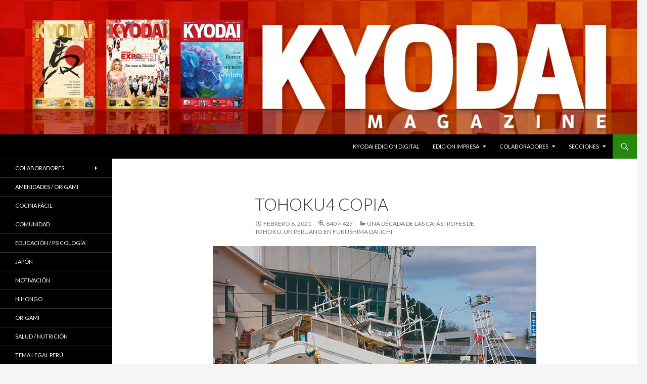

--- FILE ---
content_type: text/html; charset=UTF-8
request_url: https://kyodaimagazine.jp/colaboradores/eduardo-azato-s/una-decada-de-las-catastrofes-de-tohoku-un-peruano-en-fukushima-dai-ichi/tohoku4-copia/
body_size: 28204
content:
<!DOCTYPE html>
<!--[if IE 7]>
<html class="ie ie7" lang="es">
<![endif]-->
<!--[if IE 8]>
<html class="ie ie8" lang="es">
<![endif]-->
<!--[if !(IE 7) & !(IE 8)]><!-->
<html lang="es">
<!--<![endif]-->
<head>
	<meta charset="UTF-8">
	<meta name="viewport" content="width=device-width">
	<title>Tohoku4 copia -</title>
	<link rel="profile" href="https://gmpg.org/xfn/11">
	<link rel="pingback" href="https://kyodaimagazine.jp/xmlrpc.php">
	<!--[if lt IE 9]>
	<script src="https://kyodaimagazine.jp/wp-content/themes/twentyfourteen/js/html5.js?ver=3.7.0"></script>
	<![endif]-->
	<meta name='robots' content='index, follow, max-image-preview:large, max-snippet:-1, max-video-preview:-1' />

	<!-- This site is optimized with the Yoast SEO plugin v19.4 - https://yoast.com/wordpress/plugins/seo/ -->
	<link rel="canonical" href="https://kyodaimagazine.jp/wp-content/uploads/2021/02/Tohoku4-copia.jpg" />
	<meta property="og:locale" content="es_ES" />
	<meta property="og:type" content="article" />
	<meta property="og:title" content="Tohoku4 copia -" />
	<meta property="og:description" content="(Foto: Eduardo Azato)" />
	<meta property="og:url" content="https://kyodaimagazine.jp/wp-content/uploads/2021/02/Tohoku4-copia.jpg" />
	<meta property="article:modified_time" content="2021-02-08T05:07:54+00:00" />
	<meta property="og:image" content="https://kyodaimagazine.jp/wp-content/uploads/2021/02/Tohoku4-copia.jpg" />
	<meta property="og:image:width" content="640" />
	<meta property="og:image:height" content="427" />
	<meta property="og:image:type" content="image/jpeg" />
	<meta name="twitter:card" content="summary" />
	<script type="application/ld+json" class="yoast-schema-graph">{"@context":"https://schema.org","@graph":[{"@type":"WebSite","@id":"https://kyodaimagazine.jp/#website","url":"https://kyodaimagazine.jp/","name":"","description":"","potentialAction":[{"@type":"SearchAction","target":{"@type":"EntryPoint","urlTemplate":"https://kyodaimagazine.jp/?s={search_term_string}"},"query-input":"required name=search_term_string"}],"inLanguage":"es"},{"@type":"ImageObject","inLanguage":"es","@id":"https://kyodaimagazine.jp/wp-content/uploads/2021/02/Tohoku4-copia.jpg#primaryimage","url":"https://kyodaimagazine.jp/wp-content/uploads/2021/02/Tohoku4-copia.jpg","contentUrl":"https://kyodaimagazine.jp/wp-content/uploads/2021/02/Tohoku4-copia.jpg","width":640,"height":427,"caption":"(Foto: Eduardo Azato)"},{"@type":"WebPage","@id":"https://kyodaimagazine.jp/wp-content/uploads/2021/02/Tohoku4-copia.jpg","url":"https://kyodaimagazine.jp/wp-content/uploads/2021/02/Tohoku4-copia.jpg","name":"Tohoku4 copia -","isPartOf":{"@id":"https://kyodaimagazine.jp/#website"},"primaryImageOfPage":{"@id":"https://kyodaimagazine.jp/wp-content/uploads/2021/02/Tohoku4-copia.jpg#primaryimage"},"image":{"@id":"https://kyodaimagazine.jp/wp-content/uploads/2021/02/Tohoku4-copia.jpg#primaryimage"},"thumbnailUrl":"https://kyodaimagazine.jp/wp-content/uploads/2021/02/Tohoku4-copia.jpg","datePublished":"2021-02-08T05:00:26+00:00","dateModified":"2021-02-08T05:07:54+00:00","breadcrumb":{"@id":"https://kyodaimagazine.jp/wp-content/uploads/2021/02/Tohoku4-copia.jpg#breadcrumb"},"inLanguage":"es","potentialAction":[{"@type":"ReadAction","target":["https://kyodaimagazine.jp/wp-content/uploads/2021/02/Tohoku4-copia.jpg"]}]},{"@type":"BreadcrumbList","@id":"https://kyodaimagazine.jp/wp-content/uploads/2021/02/Tohoku4-copia.jpg#breadcrumb","itemListElement":[{"@type":"ListItem","position":1,"name":"Home","item":"https://kyodaimagazine.jp/"},{"@type":"ListItem","position":2,"name":"Colaboradores","item":"https://kyodaimagazine.jp/colaboradores/"},{"@type":"ListItem","position":3,"name":"Eduardo Azato Shimabukuro","item":"https://kyodaimagazine.jp/colaboradores/eduardo-azato-s/"},{"@type":"ListItem","position":4,"name":"UNA DÉCADA DE LAS CATÁSTROFES DE TOHOKU. UN PERUANO EN FUKUSHIMA DAI-ICHI","item":"https://kyodaimagazine.jp/colaboradores/eduardo-azato-s/una-decada-de-las-catastrofes-de-tohoku-un-peruano-en-fukushima-dai-ichi/"},{"@type":"ListItem","position":5,"name":"Tohoku4 copia"}]}]}</script>
	<!-- / Yoast SEO plugin. -->


<link rel='dns-prefetch' href='//fonts.googleapis.com' />
<link rel='dns-prefetch' href='//s.w.org' />
<link href='https://fonts.gstatic.com' crossorigin rel='preconnect' />
<link rel="alternate" type="application/rss+xml" title=" &raquo; Feed" href="https://kyodaimagazine.jp/feed/" />
<link rel="alternate" type="application/rss+xml" title=" &raquo; Feed de los comentarios" href="https://kyodaimagazine.jp/comments/feed/" />
<link rel="alternate" type="application/rss+xml" title=" &raquo; Comentario Tohoku4 copia del feed" href="https://kyodaimagazine.jp/colaboradores/eduardo-azato-s/una-decada-de-las-catastrofes-de-tohoku-un-peruano-en-fukushima-dai-ichi/tohoku4-copia/feed/" />
		<!-- This site uses the Google Analytics by MonsterInsights plugin v9.11.1 - Using Analytics tracking - https://www.monsterinsights.com/ -->
		<!-- Nota: MonsterInsights no está actualmente configurado en este sitio. El dueño del sitio necesita identificarse usando su cuenta de Google Analytics en el panel de ajustes de MonsterInsights. -->
					<!-- No tracking code set -->
				<!-- / Google Analytics by MonsterInsights -->
				<script>
			window._wpemojiSettings = {"baseUrl":"https:\/\/s.w.org\/images\/core\/emoji\/13.1.0\/72x72\/","ext":".png","svgUrl":"https:\/\/s.w.org\/images\/core\/emoji\/13.1.0\/svg\/","svgExt":".svg","source":{"concatemoji":"https:\/\/kyodaimagazine.jp\/wp-includes\/js\/wp-emoji-release.min.js?ver=5.8.12"}};
			!function(e,a,t){var n,r,o,i=a.createElement("canvas"),p=i.getContext&&i.getContext("2d");function s(e,t){var a=String.fromCharCode;p.clearRect(0,0,i.width,i.height),p.fillText(a.apply(this,e),0,0);e=i.toDataURL();return p.clearRect(0,0,i.width,i.height),p.fillText(a.apply(this,t),0,0),e===i.toDataURL()}function c(e){var t=a.createElement("script");t.src=e,t.defer=t.type="text/javascript",a.getElementsByTagName("head")[0].appendChild(t)}for(o=Array("flag","emoji"),t.supports={everything:!0,everythingExceptFlag:!0},r=0;r<o.length;r++)t.supports[o[r]]=function(e){if(!p||!p.fillText)return!1;switch(p.textBaseline="top",p.font="600 32px Arial",e){case"flag":return s([127987,65039,8205,9895,65039],[127987,65039,8203,9895,65039])?!1:!s([55356,56826,55356,56819],[55356,56826,8203,55356,56819])&&!s([55356,57332,56128,56423,56128,56418,56128,56421,56128,56430,56128,56423,56128,56447],[55356,57332,8203,56128,56423,8203,56128,56418,8203,56128,56421,8203,56128,56430,8203,56128,56423,8203,56128,56447]);case"emoji":return!s([10084,65039,8205,55357,56613],[10084,65039,8203,55357,56613])}return!1}(o[r]),t.supports.everything=t.supports.everything&&t.supports[o[r]],"flag"!==o[r]&&(t.supports.everythingExceptFlag=t.supports.everythingExceptFlag&&t.supports[o[r]]);t.supports.everythingExceptFlag=t.supports.everythingExceptFlag&&!t.supports.flag,t.DOMReady=!1,t.readyCallback=function(){t.DOMReady=!0},t.supports.everything||(n=function(){t.readyCallback()},a.addEventListener?(a.addEventListener("DOMContentLoaded",n,!1),e.addEventListener("load",n,!1)):(e.attachEvent("onload",n),a.attachEvent("onreadystatechange",function(){"complete"===a.readyState&&t.readyCallback()})),(n=t.source||{}).concatemoji?c(n.concatemoji):n.wpemoji&&n.twemoji&&(c(n.twemoji),c(n.wpemoji)))}(window,document,window._wpemojiSettings);
		</script>
		<style>
img.wp-smiley,
img.emoji {
	display: inline !important;
	border: none !important;
	box-shadow: none !important;
	height: 1em !important;
	width: 1em !important;
	margin: 0 .07em !important;
	vertical-align: -0.1em !important;
	background: none !important;
	padding: 0 !important;
}
</style>
	<link rel='stylesheet' id='wp-block-library-css'  href='https://kyodaimagazine.jp/wp-includes/css/dist/block-library/style.min.css?ver=5.8.12' media='all' />
<style id='wp-block-library-theme-inline-css'>
#start-resizable-editor-section{display:none}.wp-block-audio figcaption{color:#555;font-size:13px;text-align:center}.is-dark-theme .wp-block-audio figcaption{color:hsla(0,0%,100%,.65)}.wp-block-code{font-family:Menlo,Consolas,monaco,monospace;color:#1e1e1e;padding:.8em 1em;border:1px solid #ddd;border-radius:4px}.wp-block-embed figcaption{color:#555;font-size:13px;text-align:center}.is-dark-theme .wp-block-embed figcaption{color:hsla(0,0%,100%,.65)}.blocks-gallery-caption{color:#555;font-size:13px;text-align:center}.is-dark-theme .blocks-gallery-caption{color:hsla(0,0%,100%,.65)}.wp-block-image figcaption{color:#555;font-size:13px;text-align:center}.is-dark-theme .wp-block-image figcaption{color:hsla(0,0%,100%,.65)}.wp-block-pullquote{border-top:4px solid;border-bottom:4px solid;margin-bottom:1.75em;color:currentColor}.wp-block-pullquote__citation,.wp-block-pullquote cite,.wp-block-pullquote footer{color:currentColor;text-transform:uppercase;font-size:.8125em;font-style:normal}.wp-block-quote{border-left:.25em solid;margin:0 0 1.75em;padding-left:1em}.wp-block-quote cite,.wp-block-quote footer{color:currentColor;font-size:.8125em;position:relative;font-style:normal}.wp-block-quote.has-text-align-right{border-left:none;border-right:.25em solid;padding-left:0;padding-right:1em}.wp-block-quote.has-text-align-center{border:none;padding-left:0}.wp-block-quote.is-large,.wp-block-quote.is-style-large{border:none}.wp-block-search .wp-block-search__label{font-weight:700}.wp-block-group.has-background{padding:1.25em 2.375em;margin-top:0;margin-bottom:0}.wp-block-separator{border:none;border-bottom:2px solid;margin-left:auto;margin-right:auto;opacity:.4}.wp-block-separator:not(.is-style-wide):not(.is-style-dots){width:100px}.wp-block-separator.has-background:not(.is-style-dots){border-bottom:none;height:1px}.wp-block-separator.has-background:not(.is-style-wide):not(.is-style-dots){height:2px}.wp-block-table thead{border-bottom:3px solid}.wp-block-table tfoot{border-top:3px solid}.wp-block-table td,.wp-block-table th{padding:.5em;border:1px solid;word-break:normal}.wp-block-table figcaption{color:#555;font-size:13px;text-align:center}.is-dark-theme .wp-block-table figcaption{color:hsla(0,0%,100%,.65)}.wp-block-video figcaption{color:#555;font-size:13px;text-align:center}.is-dark-theme .wp-block-video figcaption{color:hsla(0,0%,100%,.65)}.wp-block-template-part.has-background{padding:1.25em 2.375em;margin-top:0;margin-bottom:0}#end-resizable-editor-section{display:none}
</style>
<link rel='stylesheet' id='twentyfourteen-lato-css'  href='https://fonts.googleapis.com/css?family=Lato%3A300%2C400%2C700%2C900%2C300italic%2C400italic%2C700italic&#038;subset=latin%2Clatin-ext&#038;display=fallback' media='all' />
<link rel='stylesheet' id='genericons-css'  href='https://kyodaimagazine.jp/wp-content/themes/twentyfourteen/genericons/genericons.css?ver=3.0.3' media='all' />
<link rel='stylesheet' id='twentyfourteen-style-css'  href='https://kyodaimagazine.jp/wp-content/themes/twentyfourteen/style.css?ver=20190507' media='all' />
<link rel='stylesheet' id='twentyfourteen-block-style-css'  href='https://kyodaimagazine.jp/wp-content/themes/twentyfourteen/css/blocks.css?ver=20190102' media='all' />
<!--[if lt IE 9]>
<link rel='stylesheet' id='twentyfourteen-ie-css'  href='https://kyodaimagazine.jp/wp-content/themes/twentyfourteen/css/ie.css?ver=20140701' media='all' />
<![endif]-->
<script src='https://kyodaimagazine.jp/wp-includes/js/jquery/jquery.min.js?ver=3.6.0' id='jquery-core-js'></script>
<script src='https://kyodaimagazine.jp/wp-includes/js/jquery/jquery-migrate.min.js?ver=3.3.2' id='jquery-migrate-js'></script>
<script src='https://kyodaimagazine.jp/wp-content/themes/twentyfourteen/js/keyboard-image-navigation.js?ver=20150120' id='twentyfourteen-keyboard-image-navigation-js'></script>
<link rel="https://api.w.org/" href="https://kyodaimagazine.jp/wp-json/" /><link rel="alternate" type="application/json" href="https://kyodaimagazine.jp/wp-json/wp/v2/media/2959" /><link rel="EditURI" type="application/rsd+xml" title="RSD" href="https://kyodaimagazine.jp/xmlrpc.php?rsd" />
<link rel="wlwmanifest" type="application/wlwmanifest+xml" href="https://kyodaimagazine.jp/wp-includes/wlwmanifest.xml" /> 
<meta name="generator" content="WordPress 5.8.12" />
<link rel='shortlink' href='https://kyodaimagazine.jp/?p=2959' />
<link rel="alternate" type="application/json+oembed" href="https://kyodaimagazine.jp/wp-json/oembed/1.0/embed?url=https%3A%2F%2Fkyodaimagazine.jp%2Fcolaboradores%2Feduardo-azato-s%2Funa-decada-de-las-catastrofes-de-tohoku-un-peruano-en-fukushima-dai-ichi%2Ftohoku4-copia%2F" />
<link rel="alternate" type="text/xml+oembed" href="https://kyodaimagazine.jp/wp-json/oembed/1.0/embed?url=https%3A%2F%2Fkyodaimagazine.jp%2Fcolaboradores%2Feduardo-azato-s%2Funa-decada-de-las-catastrofes-de-tohoku-un-peruano-en-fukushima-dai-ichi%2Ftohoku4-copia%2F&#038;format=xml" />
</head>

<body class="attachment attachment-template-default attachmentid-2959 attachment-jpeg wp-embed-responsive header-image full-width singular">
<div id="page" class="hfeed site">
		<div id="site-header">
		<a href="https://kyodaimagazine.jp/" rel="home">
			<img src="https://kyodaimagazine.jp/wp-content/uploads/2025/11/cropped-KM_banner.jpg" width="1260" height="" alt="">
		</a>
	</div>
	
	<header id="masthead" class="site-header" role="banner">
		<div class="header-main">
			<h1 class="site-title"><a href="https://kyodaimagazine.jp/" rel="home"></a></h1>

			<div class="search-toggle">
				<a href="#search-container" class="screen-reader-text" aria-expanded="false" aria-controls="search-container">Buscar</a>
			</div>

			<nav id="primary-navigation" class="site-navigation primary-navigation" role="navigation">
				<button class="menu-toggle">Menú principal</button>
				<a class="screen-reader-text skip-link" href="#content">Saltar al contenido</a>
				<div class="menu-menu-1-container"><ul id="primary-menu" class="nav-menu"><li id="menu-item-2099" class="menu-item menu-item-type-post_type menu-item-object-page menu-item-2099"><a href="https://kyodaimagazine.jp/articulos-online/">KYODAI EDICION DIGITAL</a></li>
<li id="menu-item-1616" class="menu-item menu-item-type-post_type menu-item-object-page menu-item-has-children menu-item-1616"><a href="https://kyodaimagazine.jp/ediciones-anteriores/">EDICION IMPRESA</a>
<ul class="sub-menu">
	<li id="menu-item-2124" class="menu-item menu-item-type-post_type menu-item-object-page menu-item-2124"><a href="https://kyodaimagazine.jp/pdf-kyodaimagazine/">Descargar PDF / Leer ONLINE</a></li>
</ul>
</li>
<li id="menu-item-651" class="menu-item menu-item-type-post_type menu-item-object-page menu-item-has-children menu-item-651"><a href="https://kyodaimagazine.jp/colaboradores/">Colaboradores</a>
<ul class="sub-menu">
	<li id="menu-item-669" class="menu-item menu-item-type-post_type menu-item-object-page menu-item-669"><a href="https://kyodaimagazine.jp/colaboradores/eduardo-azato-s/">Eduardo Azato Shimabukuro</a></li>
	<li id="menu-item-647" class="menu-item menu-item-type-post_type menu-item-object-page menu-item-647"><a href="https://kyodaimagazine.jp/colaboradores/mariocastro/">Mario Castro Ganoza</a></li>
	<li id="menu-item-2175" class="menu-item menu-item-type-post_type menu-item-object-page menu-item-2175"><a href="https://kyodaimagazine.jp/colaboradores/francisco-grillo-the-skills-dude/">Francisco Grillo, The Skills Dude</a></li>
	<li id="menu-item-1455" class="menu-item menu-item-type-post_type menu-item-object-page menu-item-1455"><a href="https://kyodaimagazine.jp/mario-kiyohara/">Mario Kiyohara</a></li>
	<li id="menu-item-702" class="menu-item menu-item-type-post_type menu-item-object-page menu-item-702"><a href="https://kyodaimagazine.jp/colaboradores/otros-colaboradores/">Otros colaboradores…</a></li>
</ul>
</li>
<li id="menu-item-1265" class="menu-item menu-item-type-post_type menu-item-object-page menu-item-has-children menu-item-1265"><a href="https://kyodaimagazine.jp/secciones/">Secciones</a>
<ul class="sub-menu">
	<li id="menu-item-1254" class="menu-item menu-item-type-post_type menu-item-object-page menu-item-1254"><a href="https://kyodaimagazine.jp/amenidades/">Amenidades / ORIGAMI</a></li>
	<li id="menu-item-1255" class="menu-item menu-item-type-post_type menu-item-object-page menu-item-1255"><a href="https://kyodaimagazine.jp/cocina-facil/">Cocina Fácil</a></li>
	<li id="menu-item-1268" class="menu-item menu-item-type-post_type menu-item-object-page menu-item-1268"><a href="https://kyodaimagazine.jp/comunidad/">COMUNIDAD</a></li>
	<li id="menu-item-1256" class="menu-item menu-item-type-post_type menu-item-object-page menu-item-1256"><a href="https://kyodaimagazine.jp/educacionyformacion/">Educación / PSICOLOGIA</a></li>
	<li id="menu-item-1267" class="menu-item menu-item-type-post_type menu-item-object-page menu-item-1267"><a href="https://kyodaimagazine.jp/japon/">JAPÓN</a></li>
	<li id="menu-item-1257" class="menu-item menu-item-type-post_type menu-item-object-page menu-item-1257"><a href="https://kyodaimagazine.jp/motivacion/">Motivación</a></li>
	<li id="menu-item-1258" class="menu-item menu-item-type-post_type menu-item-object-page menu-item-1258"><a href="https://kyodaimagazine.jp/nihongo/">NIHONGO</a></li>
	<li id="menu-item-1259" class="menu-item menu-item-type-post_type menu-item-object-page menu-item-1259"><a href="https://kyodaimagazine.jp/saludynutricion/">Salud / Nutrición</a></li>
	<li id="menu-item-4968" class="menu-item menu-item-type-post_type menu-item-object-page menu-item-4968"><a href="https://kyodaimagazine.jp/tema-legal-japon/">TEMA LEGAL JAPÓN</a></li>
	<li id="menu-item-1262" class="menu-item menu-item-type-post_type menu-item-object-page menu-item-1262"><a href="https://kyodaimagazine.jp/tema-legal-peru/">Tema Legal Perú</a></li>
	<li id="menu-item-1263" class="menu-item menu-item-type-post_type menu-item-object-page menu-item-1263"><a href="https://kyodaimagazine.jp/tips-para-el-hogar/">Tips para el hogar</a></li>
	<li id="menu-item-1264" class="menu-item menu-item-type-post_type menu-item-object-page menu-item-1264"><a href="https://kyodaimagazine.jp/turismo/">TURISMO</a></li>
	<li id="menu-item-1261" class="menu-item menu-item-type-post_type menu-item-object-page menu-item-1261"><a href="https://kyodaimagazine.jp/socios-de-nuestra-historia/">KYODAI Socio de tu historia: </a></li>
</ul>
</li>
</ul></div>			</nav>
		</div>

		<div id="search-container" class="search-box-wrapper hide">
			<div class="search-box">
				<form role="search" method="get" class="search-form" action="https://kyodaimagazine.jp/">
				<label>
					<span class="screen-reader-text">Buscar:</span>
					<input type="search" class="search-field" placeholder="Buscar &hellip;" value="" name="s" />
				</label>
				<input type="submit" class="search-submit" value="Buscar" />
			</form>			</div>
		</div>
	</header><!-- #masthead -->

	<div id="main" class="site-main">

	<section id="primary" class="content-area image-attachment">
		<div id="content" class="site-content" role="main">

			<article id="post-2959" class="post-2959 attachment type-attachment status-inherit hentry">
			<header class="entry-header">
				<h1 class="entry-title">Tohoku4 copia</h1>
				<div class="entry-meta">

					<span class="entry-date"><time class="entry-date" datetime="2021-02-08T14:00:26+09:00">febrero 8, 2021</time></span>

					<span class="full-size-link"><a href="https://kyodaimagazine.jp/wp-content/uploads/2021/02/Tohoku4-copia.jpg">640 &times; 427</a></span>

					<span class="parent-post-link"><a href="https://kyodaimagazine.jp/colaboradores/eduardo-azato-s/una-decada-de-las-catastrofes-de-tohoku-un-peruano-en-fukushima-dai-ichi/" rel="gallery">UNA DÉCADA DE LAS CATÁSTROFES DE TOHOKU. UN PERUANO EN FUKUSHIMA DAI-ICHI</a></span>
									</div><!-- .entry-meta -->
			</header><!-- .entry-header -->

			<div class="entry-content">
				<div class="entry-attachment">
					<div class="attachment">
						<a href="https://kyodaimagazine.jp/colaboradores/eduardo-azato-s/una-decada-de-las-catastrofes-de-tohoku-un-peruano-en-fukushima-dai-ichi/attachment/06/" rel="attachment"><img width="640" height="427" src="https://kyodaimagazine.jp/wp-content/uploads/2021/02/Tohoku4-copia.jpg" class="attachment-810x810 size-810x810" alt="" loading="lazy" srcset="https://kyodaimagazine.jp/wp-content/uploads/2021/02/Tohoku4-copia.jpg 640w, https://kyodaimagazine.jp/wp-content/uploads/2021/02/Tohoku4-copia-300x200.jpg 300w" sizes="(max-width: 640px) 100vw, 640px" /></a>					</div><!-- .attachment -->

											<div class="entry-caption">
							<p>(Foto: Eduardo Azato)</p>
						</div><!-- .entry-caption -->
										</div><!-- .entry-attachment -->

								</div><!-- .entry-content -->
			</article><!-- #post-2959 -->

			<nav id="image-navigation" class="navigation image-navigation">
				<div class="nav-links">
				<a href='https://kyodaimagazine.jp/colaboradores/eduardo-azato-s/una-decada-de-las-catastrofes-de-tohoku-un-peruano-en-fukushima-dai-ichi/tohoku2-copia/'><div class="previous-image">Imagen anterior</div></a>				<a href='https://kyodaimagazine.jp/colaboradores/eduardo-azato-s/una-decada-de-las-catastrofes-de-tohoku-un-peruano-en-fukushima-dai-ichi/attachment/06/'><div class="next-image">Imagen siguiente</div></a>				</div><!-- .nav-links -->
			</nav><!-- #image-navigation -->

			
<div id="comments" class="comments-area">

	
		<div id="respond" class="comment-respond">
		<h3 id="reply-title" class="comment-reply-title">Deja una respuesta <small><a rel="nofollow" id="cancel-comment-reply-link" href="/colaboradores/eduardo-azato-s/una-decada-de-las-catastrofes-de-tohoku-un-peruano-en-fukushima-dai-ichi/tohoku4-copia/#respond" style="display:none;">Cancelar la respuesta</a></small></h3><form action="https://kyodaimagazine.jp/wp-comments-post.php" method="post" id="commentform" class="comment-form" novalidate><p class="comment-notes"><span id="email-notes">Tu dirección de correo electrónico no será publicada.</span></p><p class="comment-form-comment"><label for="comment">Comentario</label> <textarea id="comment" name="comment" cols="45" rows="8" maxlength="65525" required="required"></textarea></p><p class="comment-form-author"><label for="author">Nombre</label> <input id="author" name="author" type="text" value="" size="30" maxlength="245" /></p>
<p class="comment-form-email"><label for="email">Correo electrónico</label> <input id="email" name="email" type="email" value="" size="30" maxlength="100" aria-describedby="email-notes" /></p>
<p class="comment-form-url"><label for="url">Web</label> <input id="url" name="url" type="url" value="" size="30" maxlength="200" /></p>
<p class="comment-form-cookies-consent"><input id="wp-comment-cookies-consent" name="wp-comment-cookies-consent" type="checkbox" value="yes" /> <label for="wp-comment-cookies-consent">Guarda mi nombre, correo electrónico y web en este navegador para la próxima vez que comente.</label></p>
<p class="form-submit"><input name="submit" type="submit" id="submit" class="submit" value="Publicar el comentario" /> <input type='hidden' name='comment_post_ID' value='2959' id='comment_post_ID' />
<input type='hidden' name='comment_parent' id='comment_parent' value='0' />
</p><p style="display: none;"><input type="hidden" id="akismet_comment_nonce" name="akismet_comment_nonce" value="36d492138b" /></p><p style="display: none !important;" class="akismet-fields-container" data-prefix="ak_"><label>&#916;<textarea name="ak_hp_textarea" cols="45" rows="8" maxlength="100"></textarea></label><input type="hidden" id="ak_js_1" name="ak_js" value="140"/><script>document.getElementById( "ak_js_1" ).setAttribute( "value", ( new Date() ).getTime() );</script></p></form>	</div><!-- #respond -->
	
</div><!-- #comments -->

		
		</div><!-- #content -->
	</section><!-- #primary -->

<div id="secondary">
	
		<nav role="navigation" class="navigation site-navigation secondary-navigation">
		<div class="menu-menu-2-container"><ul id="menu-menu-2" class="menu"><li id="menu-item-1083" class="menu-item menu-item-type-post_type menu-item-object-page menu-item-has-children menu-item-1083"><a href="https://kyodaimagazine.jp/colaboradores/">Colaboradores</a>
<ul class="sub-menu">
	<li id="menu-item-1084" class="menu-item menu-item-type-post_type menu-item-object-page menu-item-1084"><a href="https://kyodaimagazine.jp/colaboradores/eduardo-azato-s/">Eduardo Azato Shimabukuro</a></li>
	<li id="menu-item-1086" class="menu-item menu-item-type-post_type menu-item-object-page menu-item-1086"><a href="https://kyodaimagazine.jp/colaboradores/mariocastro/">Mario Castro Ganoza</a></li>
	<li id="menu-item-1458" class="menu-item menu-item-type-post_type menu-item-object-page menu-item-1458"><a href="https://kyodaimagazine.jp/mario-kiyohara/">Mario Kiyohara</a></li>
	<li id="menu-item-1087" class="menu-item menu-item-type-post_type menu-item-object-page menu-item-1087"><a href="https://kyodaimagazine.jp/colaboradores/otros-colaboradores/">Otros colaboradores&#8230;</a></li>
</ul>
</li>
<li id="menu-item-986" class="menu-item menu-item-type-post_type menu-item-object-page menu-item-986"><a href="https://kyodaimagazine.jp/amenidades/">Amenidades / ORIGAMI</a></li>
<li id="menu-item-987" class="menu-item menu-item-type-post_type menu-item-object-page menu-item-987"><a href="https://kyodaimagazine.jp/cocina-facil/">Cocina Fácil</a></li>
<li id="menu-item-1271" class="menu-item menu-item-type-post_type menu-item-object-page menu-item-1271"><a href="https://kyodaimagazine.jp/comunidad/">COMUNIDAD</a></li>
<li id="menu-item-990" class="menu-item menu-item-type-post_type menu-item-object-page menu-item-990"><a href="https://kyodaimagazine.jp/educacionyformacion/">Educación / Psicología</a></li>
<li id="menu-item-1270" class="menu-item menu-item-type-post_type menu-item-object-page menu-item-1270"><a href="https://kyodaimagazine.jp/japon/">JAPÓN</a></li>
<li id="menu-item-992" class="menu-item menu-item-type-post_type menu-item-object-page menu-item-992"><a href="https://kyodaimagazine.jp/motivacion/">Motivación</a></li>
<li id="menu-item-993" class="menu-item menu-item-type-post_type menu-item-object-page menu-item-993"><a href="https://kyodaimagazine.jp/nihongo/">NIHONGO</a></li>
<li id="menu-item-995" class="menu-item menu-item-type-post_type menu-item-object-page menu-item-995"><a href="https://kyodaimagazine.jp/origami/">Origami</a></li>
<li id="menu-item-994" class="menu-item menu-item-type-post_type menu-item-object-page menu-item-994"><a href="https://kyodaimagazine.jp/saludynutricion/">Salud / Nutrición</a></li>
<li id="menu-item-1001" class="menu-item menu-item-type-post_type menu-item-object-page menu-item-1001"><a href="https://kyodaimagazine.jp/tema-legal-peru/">Tema Legal Perú</a></li>
<li id="menu-item-1002" class="menu-item menu-item-type-post_type menu-item-object-page menu-item-1002"><a href="https://kyodaimagazine.jp/tips-para-el-hogar/">Tips para el hogar</a></li>
<li id="menu-item-1003" class="menu-item menu-item-type-post_type menu-item-object-page menu-item-1003"><a href="https://kyodaimagazine.jp/turismo/">TURISMO</a></li>
<li id="menu-item-1867" class="menu-item menu-item-type-post_type menu-item-object-page menu-item-1867"><a href="https://kyodaimagazine.jp/socios-de-nuestra-historia/">KYODAI Socio de tu historia: </a></li>
</ul></div>	</nav>
	
	</div><!-- #secondary -->

		</div><!-- #main -->

		<footer id="colophon" class="site-footer" role="contentinfo">

			
			<div class="site-info">
												<a href="https://es.wordpress.org/" class="imprint">
					Funciona gracias a WordPress				</a>
			</div><!-- .site-info -->
		</footer><!-- #colophon -->
	</div><!-- #page -->

	<script src='https://kyodaimagazine.jp/wp-content/themes/twentyfourteen/js/functions.js?ver=20171218' id='twentyfourteen-script-js'></script>
<script src='https://kyodaimagazine.jp/wp-includes/js/wp-embed.min.js?ver=5.8.12' id='wp-embed-js'></script>
<script defer src='https://kyodaimagazine.jp/wp-content/plugins/akismet/_inc/akismet-frontend.js?ver=1763000881' id='akismet-frontend-js'></script>
</body>
</html>
